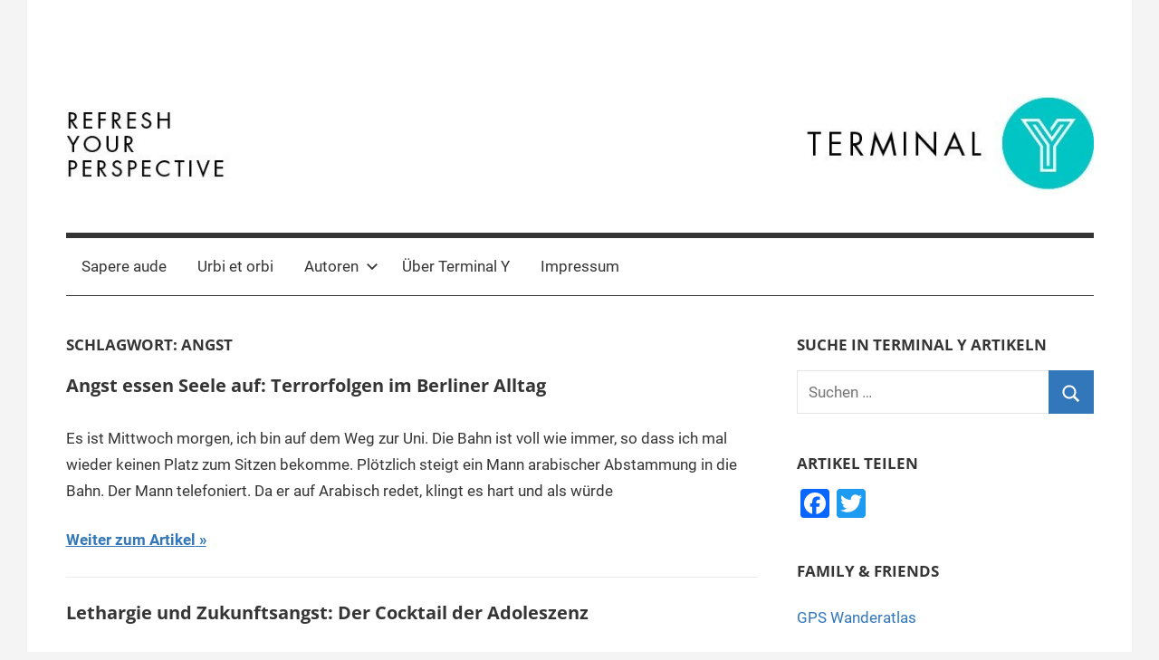

--- FILE ---
content_type: text/html; charset=UTF-8
request_url: https://www.terminal-y.de/tag/angst/
body_size: 9816
content:
<!DOCTYPE html>
<html lang="de">

<head>
<meta charset="UTF-8">
<meta name="viewport" content="width=device-width, initial-scale=1">
<link rel="profile" href="http://gmpg.org/xfn/11">

<title>Angst &#8211; Terminal Y</title>
<meta name='robots' content='max-image-preview:large' />
<link rel='dns-prefetch' href='//static.addtoany.com' />
<link rel='dns-prefetch' href='//www.terminal-y.de' />
<link rel="alternate" type="application/rss+xml" title="Terminal Y &raquo; Feed" href="https://www.terminal-y.de/feed/" />
<link rel="alternate" type="application/rss+xml" title="Terminal Y &raquo; Kommentar-Feed" href="https://www.terminal-y.de/comments/feed/" />
<link rel="alternate" type="application/rss+xml" title="Terminal Y &raquo; Schlagwort-Feed zu Angst" href="https://www.terminal-y.de/tag/angst/feed/" />
<!-- This site is powered by Shareaholic - https://shareaholic.com -->
<script type='text/javascript' data-cfasync='false'>
  //<![CDATA[
    _SHR_SETTINGS = {"endpoints":{"local_recs_url":"https:\/\/www.terminal-y.de\/wp-admin\/admin-ajax.php?action=shareaholic_permalink_related","share_counts_url":"https:\/\/www.terminal-y.de\/wp-admin\/admin-ajax.php?action=shareaholic_share_counts_api"}};
  //]]>
</script>
<script type='text/javascript' data-cfasync='false'
        src='//apps.shareaholic.com/assets/pub/shareaholic.js'
        data-shr-siteid='6b1461afbabc41f5ffe730b6a4500ba4' async='async' >
</script>

<!-- Shareaholic Content Tags -->
<meta name='shareaholic:site_name' content='Terminal Y' />
<meta name='shareaholic:language' content='de' />
<meta name='shareaholic:article_visibility' content='private' />
<meta name='shareaholic:site_id' content='6b1461afbabc41f5ffe730b6a4500ba4' />
<meta name='shareaholic:wp_version' content='8.6.1' />

<!-- Shareaholic Content Tags End -->
<script type="text/javascript">
/* <![CDATA[ */
window._wpemojiSettings = {"baseUrl":"https:\/\/s.w.org\/images\/core\/emoji\/14.0.0\/72x72\/","ext":".png","svgUrl":"https:\/\/s.w.org\/images\/core\/emoji\/14.0.0\/svg\/","svgExt":".svg","source":{"concatemoji":"https:\/\/www.terminal-y.de\/wp-includes\/js\/wp-emoji-release.min.js?ver=6.4.7"}};
/*! This file is auto-generated */
!function(i,n){var o,s,e;function c(e){try{var t={supportTests:e,timestamp:(new Date).valueOf()};sessionStorage.setItem(o,JSON.stringify(t))}catch(e){}}function p(e,t,n){e.clearRect(0,0,e.canvas.width,e.canvas.height),e.fillText(t,0,0);var t=new Uint32Array(e.getImageData(0,0,e.canvas.width,e.canvas.height).data),r=(e.clearRect(0,0,e.canvas.width,e.canvas.height),e.fillText(n,0,0),new Uint32Array(e.getImageData(0,0,e.canvas.width,e.canvas.height).data));return t.every(function(e,t){return e===r[t]})}function u(e,t,n){switch(t){case"flag":return n(e,"\ud83c\udff3\ufe0f\u200d\u26a7\ufe0f","\ud83c\udff3\ufe0f\u200b\u26a7\ufe0f")?!1:!n(e,"\ud83c\uddfa\ud83c\uddf3","\ud83c\uddfa\u200b\ud83c\uddf3")&&!n(e,"\ud83c\udff4\udb40\udc67\udb40\udc62\udb40\udc65\udb40\udc6e\udb40\udc67\udb40\udc7f","\ud83c\udff4\u200b\udb40\udc67\u200b\udb40\udc62\u200b\udb40\udc65\u200b\udb40\udc6e\u200b\udb40\udc67\u200b\udb40\udc7f");case"emoji":return!n(e,"\ud83e\udef1\ud83c\udffb\u200d\ud83e\udef2\ud83c\udfff","\ud83e\udef1\ud83c\udffb\u200b\ud83e\udef2\ud83c\udfff")}return!1}function f(e,t,n){var r="undefined"!=typeof WorkerGlobalScope&&self instanceof WorkerGlobalScope?new OffscreenCanvas(300,150):i.createElement("canvas"),a=r.getContext("2d",{willReadFrequently:!0}),o=(a.textBaseline="top",a.font="600 32px Arial",{});return e.forEach(function(e){o[e]=t(a,e,n)}),o}function t(e){var t=i.createElement("script");t.src=e,t.defer=!0,i.head.appendChild(t)}"undefined"!=typeof Promise&&(o="wpEmojiSettingsSupports",s=["flag","emoji"],n.supports={everything:!0,everythingExceptFlag:!0},e=new Promise(function(e){i.addEventListener("DOMContentLoaded",e,{once:!0})}),new Promise(function(t){var n=function(){try{var e=JSON.parse(sessionStorage.getItem(o));if("object"==typeof e&&"number"==typeof e.timestamp&&(new Date).valueOf()<e.timestamp+604800&&"object"==typeof e.supportTests)return e.supportTests}catch(e){}return null}();if(!n){if("undefined"!=typeof Worker&&"undefined"!=typeof OffscreenCanvas&&"undefined"!=typeof URL&&URL.createObjectURL&&"undefined"!=typeof Blob)try{var e="postMessage("+f.toString()+"("+[JSON.stringify(s),u.toString(),p.toString()].join(",")+"));",r=new Blob([e],{type:"text/javascript"}),a=new Worker(URL.createObjectURL(r),{name:"wpTestEmojiSupports"});return void(a.onmessage=function(e){c(n=e.data),a.terminate(),t(n)})}catch(e){}c(n=f(s,u,p))}t(n)}).then(function(e){for(var t in e)n.supports[t]=e[t],n.supports.everything=n.supports.everything&&n.supports[t],"flag"!==t&&(n.supports.everythingExceptFlag=n.supports.everythingExceptFlag&&n.supports[t]);n.supports.everythingExceptFlag=n.supports.everythingExceptFlag&&!n.supports.flag,n.DOMReady=!1,n.readyCallback=function(){n.DOMReady=!0}}).then(function(){return e}).then(function(){var e;n.supports.everything||(n.readyCallback(),(e=n.source||{}).concatemoji?t(e.concatemoji):e.wpemoji&&e.twemoji&&(t(e.twemoji),t(e.wpemoji)))}))}((window,document),window._wpemojiSettings);
/* ]]> */
</script>
<link rel='stylesheet' id='mercia-theme-fonts-css' href='https://www.terminal-y.de/wp-content/fonts/5f824df80e3d1a1894d9b0e36692cd16.css?ver=20201110' type='text/css' media='all' />
<style id='wp-emoji-styles-inline-css' type='text/css'>

	img.wp-smiley, img.emoji {
		display: inline !important;
		border: none !important;
		box-shadow: none !important;
		height: 1em !important;
		width: 1em !important;
		margin: 0 0.07em !important;
		vertical-align: -0.1em !important;
		background: none !important;
		padding: 0 !important;
	}
</style>
<link rel='stylesheet' id='wp-block-library-css' href='https://www.terminal-y.de/wp-includes/css/dist/block-library/style.min.css?ver=6.4.7' type='text/css' media='all' />
<style id='classic-theme-styles-inline-css' type='text/css'>
/*! This file is auto-generated */
.wp-block-button__link{color:#fff;background-color:#32373c;border-radius:9999px;box-shadow:none;text-decoration:none;padding:calc(.667em + 2px) calc(1.333em + 2px);font-size:1.125em}.wp-block-file__button{background:#32373c;color:#fff;text-decoration:none}
</style>
<style id='global-styles-inline-css' type='text/css'>
body{--wp--preset--color--black: #000000;--wp--preset--color--cyan-bluish-gray: #abb8c3;--wp--preset--color--white: #ffffff;--wp--preset--color--pale-pink: #f78da7;--wp--preset--color--vivid-red: #cf2e2e;--wp--preset--color--luminous-vivid-orange: #ff6900;--wp--preset--color--luminous-vivid-amber: #fcb900;--wp--preset--color--light-green-cyan: #7bdcb5;--wp--preset--color--vivid-green-cyan: #00d084;--wp--preset--color--pale-cyan-blue: #8ed1fc;--wp--preset--color--vivid-cyan-blue: #0693e3;--wp--preset--color--vivid-purple: #9b51e0;--wp--preset--color--primary: #3377bb;--wp--preset--color--secondary: #0d5195;--wp--preset--color--tertiary: #002b6f;--wp--preset--color--accent: #0d9551;--wp--preset--color--highlight: #bb3353;--wp--preset--color--light-gray: #e5e5e5;--wp--preset--color--gray: #858585;--wp--preset--color--dark-gray: #353535;--wp--preset--gradient--vivid-cyan-blue-to-vivid-purple: linear-gradient(135deg,rgba(6,147,227,1) 0%,rgb(155,81,224) 100%);--wp--preset--gradient--light-green-cyan-to-vivid-green-cyan: linear-gradient(135deg,rgb(122,220,180) 0%,rgb(0,208,130) 100%);--wp--preset--gradient--luminous-vivid-amber-to-luminous-vivid-orange: linear-gradient(135deg,rgba(252,185,0,1) 0%,rgba(255,105,0,1) 100%);--wp--preset--gradient--luminous-vivid-orange-to-vivid-red: linear-gradient(135deg,rgba(255,105,0,1) 0%,rgb(207,46,46) 100%);--wp--preset--gradient--very-light-gray-to-cyan-bluish-gray: linear-gradient(135deg,rgb(238,238,238) 0%,rgb(169,184,195) 100%);--wp--preset--gradient--cool-to-warm-spectrum: linear-gradient(135deg,rgb(74,234,220) 0%,rgb(151,120,209) 20%,rgb(207,42,186) 40%,rgb(238,44,130) 60%,rgb(251,105,98) 80%,rgb(254,248,76) 100%);--wp--preset--gradient--blush-light-purple: linear-gradient(135deg,rgb(255,206,236) 0%,rgb(152,150,240) 100%);--wp--preset--gradient--blush-bordeaux: linear-gradient(135deg,rgb(254,205,165) 0%,rgb(254,45,45) 50%,rgb(107,0,62) 100%);--wp--preset--gradient--luminous-dusk: linear-gradient(135deg,rgb(255,203,112) 0%,rgb(199,81,192) 50%,rgb(65,88,208) 100%);--wp--preset--gradient--pale-ocean: linear-gradient(135deg,rgb(255,245,203) 0%,rgb(182,227,212) 50%,rgb(51,167,181) 100%);--wp--preset--gradient--electric-grass: linear-gradient(135deg,rgb(202,248,128) 0%,rgb(113,206,126) 100%);--wp--preset--gradient--midnight: linear-gradient(135deg,rgb(2,3,129) 0%,rgb(40,116,252) 100%);--wp--preset--font-size--small: 13px;--wp--preset--font-size--medium: 20px;--wp--preset--font-size--large: 36px;--wp--preset--font-size--x-large: 42px;--wp--preset--spacing--20: 0.44rem;--wp--preset--spacing--30: 0.67rem;--wp--preset--spacing--40: 1rem;--wp--preset--spacing--50: 1.5rem;--wp--preset--spacing--60: 2.25rem;--wp--preset--spacing--70: 3.38rem;--wp--preset--spacing--80: 5.06rem;--wp--preset--shadow--natural: 6px 6px 9px rgba(0, 0, 0, 0.2);--wp--preset--shadow--deep: 12px 12px 50px rgba(0, 0, 0, 0.4);--wp--preset--shadow--sharp: 6px 6px 0px rgba(0, 0, 0, 0.2);--wp--preset--shadow--outlined: 6px 6px 0px -3px rgba(255, 255, 255, 1), 6px 6px rgba(0, 0, 0, 1);--wp--preset--shadow--crisp: 6px 6px 0px rgba(0, 0, 0, 1);}:where(.is-layout-flex){gap: 0.5em;}:where(.is-layout-grid){gap: 0.5em;}body .is-layout-flow > .alignleft{float: left;margin-inline-start: 0;margin-inline-end: 2em;}body .is-layout-flow > .alignright{float: right;margin-inline-start: 2em;margin-inline-end: 0;}body .is-layout-flow > .aligncenter{margin-left: auto !important;margin-right: auto !important;}body .is-layout-constrained > .alignleft{float: left;margin-inline-start: 0;margin-inline-end: 2em;}body .is-layout-constrained > .alignright{float: right;margin-inline-start: 2em;margin-inline-end: 0;}body .is-layout-constrained > .aligncenter{margin-left: auto !important;margin-right: auto !important;}body .is-layout-constrained > :where(:not(.alignleft):not(.alignright):not(.alignfull)){max-width: var(--wp--style--global--content-size);margin-left: auto !important;margin-right: auto !important;}body .is-layout-constrained > .alignwide{max-width: var(--wp--style--global--wide-size);}body .is-layout-flex{display: flex;}body .is-layout-flex{flex-wrap: wrap;align-items: center;}body .is-layout-flex > *{margin: 0;}body .is-layout-grid{display: grid;}body .is-layout-grid > *{margin: 0;}:where(.wp-block-columns.is-layout-flex){gap: 2em;}:where(.wp-block-columns.is-layout-grid){gap: 2em;}:where(.wp-block-post-template.is-layout-flex){gap: 1.25em;}:where(.wp-block-post-template.is-layout-grid){gap: 1.25em;}.has-black-color{color: var(--wp--preset--color--black) !important;}.has-cyan-bluish-gray-color{color: var(--wp--preset--color--cyan-bluish-gray) !important;}.has-white-color{color: var(--wp--preset--color--white) !important;}.has-pale-pink-color{color: var(--wp--preset--color--pale-pink) !important;}.has-vivid-red-color{color: var(--wp--preset--color--vivid-red) !important;}.has-luminous-vivid-orange-color{color: var(--wp--preset--color--luminous-vivid-orange) !important;}.has-luminous-vivid-amber-color{color: var(--wp--preset--color--luminous-vivid-amber) !important;}.has-light-green-cyan-color{color: var(--wp--preset--color--light-green-cyan) !important;}.has-vivid-green-cyan-color{color: var(--wp--preset--color--vivid-green-cyan) !important;}.has-pale-cyan-blue-color{color: var(--wp--preset--color--pale-cyan-blue) !important;}.has-vivid-cyan-blue-color{color: var(--wp--preset--color--vivid-cyan-blue) !important;}.has-vivid-purple-color{color: var(--wp--preset--color--vivid-purple) !important;}.has-black-background-color{background-color: var(--wp--preset--color--black) !important;}.has-cyan-bluish-gray-background-color{background-color: var(--wp--preset--color--cyan-bluish-gray) !important;}.has-white-background-color{background-color: var(--wp--preset--color--white) !important;}.has-pale-pink-background-color{background-color: var(--wp--preset--color--pale-pink) !important;}.has-vivid-red-background-color{background-color: var(--wp--preset--color--vivid-red) !important;}.has-luminous-vivid-orange-background-color{background-color: var(--wp--preset--color--luminous-vivid-orange) !important;}.has-luminous-vivid-amber-background-color{background-color: var(--wp--preset--color--luminous-vivid-amber) !important;}.has-light-green-cyan-background-color{background-color: var(--wp--preset--color--light-green-cyan) !important;}.has-vivid-green-cyan-background-color{background-color: var(--wp--preset--color--vivid-green-cyan) !important;}.has-pale-cyan-blue-background-color{background-color: var(--wp--preset--color--pale-cyan-blue) !important;}.has-vivid-cyan-blue-background-color{background-color: var(--wp--preset--color--vivid-cyan-blue) !important;}.has-vivid-purple-background-color{background-color: var(--wp--preset--color--vivid-purple) !important;}.has-black-border-color{border-color: var(--wp--preset--color--black) !important;}.has-cyan-bluish-gray-border-color{border-color: var(--wp--preset--color--cyan-bluish-gray) !important;}.has-white-border-color{border-color: var(--wp--preset--color--white) !important;}.has-pale-pink-border-color{border-color: var(--wp--preset--color--pale-pink) !important;}.has-vivid-red-border-color{border-color: var(--wp--preset--color--vivid-red) !important;}.has-luminous-vivid-orange-border-color{border-color: var(--wp--preset--color--luminous-vivid-orange) !important;}.has-luminous-vivid-amber-border-color{border-color: var(--wp--preset--color--luminous-vivid-amber) !important;}.has-light-green-cyan-border-color{border-color: var(--wp--preset--color--light-green-cyan) !important;}.has-vivid-green-cyan-border-color{border-color: var(--wp--preset--color--vivid-green-cyan) !important;}.has-pale-cyan-blue-border-color{border-color: var(--wp--preset--color--pale-cyan-blue) !important;}.has-vivid-cyan-blue-border-color{border-color: var(--wp--preset--color--vivid-cyan-blue) !important;}.has-vivid-purple-border-color{border-color: var(--wp--preset--color--vivid-purple) !important;}.has-vivid-cyan-blue-to-vivid-purple-gradient-background{background: var(--wp--preset--gradient--vivid-cyan-blue-to-vivid-purple) !important;}.has-light-green-cyan-to-vivid-green-cyan-gradient-background{background: var(--wp--preset--gradient--light-green-cyan-to-vivid-green-cyan) !important;}.has-luminous-vivid-amber-to-luminous-vivid-orange-gradient-background{background: var(--wp--preset--gradient--luminous-vivid-amber-to-luminous-vivid-orange) !important;}.has-luminous-vivid-orange-to-vivid-red-gradient-background{background: var(--wp--preset--gradient--luminous-vivid-orange-to-vivid-red) !important;}.has-very-light-gray-to-cyan-bluish-gray-gradient-background{background: var(--wp--preset--gradient--very-light-gray-to-cyan-bluish-gray) !important;}.has-cool-to-warm-spectrum-gradient-background{background: var(--wp--preset--gradient--cool-to-warm-spectrum) !important;}.has-blush-light-purple-gradient-background{background: var(--wp--preset--gradient--blush-light-purple) !important;}.has-blush-bordeaux-gradient-background{background: var(--wp--preset--gradient--blush-bordeaux) !important;}.has-luminous-dusk-gradient-background{background: var(--wp--preset--gradient--luminous-dusk) !important;}.has-pale-ocean-gradient-background{background: var(--wp--preset--gradient--pale-ocean) !important;}.has-electric-grass-gradient-background{background: var(--wp--preset--gradient--electric-grass) !important;}.has-midnight-gradient-background{background: var(--wp--preset--gradient--midnight) !important;}.has-small-font-size{font-size: var(--wp--preset--font-size--small) !important;}.has-medium-font-size{font-size: var(--wp--preset--font-size--medium) !important;}.has-large-font-size{font-size: var(--wp--preset--font-size--large) !important;}.has-x-large-font-size{font-size: var(--wp--preset--font-size--x-large) !important;}
.wp-block-navigation a:where(:not(.wp-element-button)){color: inherit;}
:where(.wp-block-post-template.is-layout-flex){gap: 1.25em;}:where(.wp-block-post-template.is-layout-grid){gap: 1.25em;}
:where(.wp-block-columns.is-layout-flex){gap: 2em;}:where(.wp-block-columns.is-layout-grid){gap: 2em;}
.wp-block-pullquote{font-size: 1.5em;line-height: 1.6;}
</style>
<link rel='stylesheet' id='mercia-stylesheet-css' href='https://www.terminal-y.de/wp-content/themes/mercia/style.css?ver=2.0.4' type='text/css' media='all' />
<style id='mercia-stylesheet-inline-css' type='text/css'>
.site-title, .site-description, .type-post .entry-footer .post-navigation { position: absolute; clip: rect(1px, 1px, 1px, 1px); width: 1px; height: 1px; overflow: hidden; }
</style>
<link rel='stylesheet' id='addtoany-css' href='https://www.terminal-y.de/wp-content/plugins/add-to-any/addtoany.min.css?ver=1.16' type='text/css' media='all' />
<script type="text/javascript" id="addtoany-core-js-before">
/* <![CDATA[ */
window.a2a_config=window.a2a_config||{};a2a_config.callbacks=[];a2a_config.overlays=[];a2a_config.templates={};a2a_localize = {
	Share: "Teilen",
	Save: "Speichern",
	Subscribe: "Abonnieren",
	Email: "E-Mail",
	Bookmark: "Lesezeichen",
	ShowAll: "Alle anzeigen",
	ShowLess: "Weniger anzeigen",
	FindServices: "Dienst(e) suchen",
	FindAnyServiceToAddTo: "Um weitere Dienste ergänzen",
	PoweredBy: "Powered by",
	ShareViaEmail: "Teilen via E-Mail",
	SubscribeViaEmail: "Via E-Mail abonnieren",
	BookmarkInYourBrowser: "Lesezeichen in deinem Browser",
	BookmarkInstructions: "Drücke Ctrl+D oder \u2318+D um diese Seite bei den Lesenzeichen zu speichern.",
	AddToYourFavorites: "Zu deinen Favoriten hinzufügen",
	SendFromWebOrProgram: "Senden von jeder E-Mail Adresse oder E-Mail-Programm",
	EmailProgram: "E-Mail-Programm",
	More: "Mehr&#8230;",
	ThanksForSharing: "Thanks for sharing!",
	ThanksForFollowing: "Thanks for following!"
};
/* ]]> */
</script>
<script type="text/javascript" async src="https://static.addtoany.com/menu/page.js" id="addtoany-core-js"></script>
<script type="text/javascript" src="https://www.terminal-y.de/wp-includes/js/jquery/jquery.min.js?ver=3.7.1" id="jquery-core-js"></script>
<script type="text/javascript" src="https://www.terminal-y.de/wp-includes/js/jquery/jquery-migrate.min.js?ver=3.4.1" id="jquery-migrate-js"></script>
<script type="text/javascript" async src="https://www.terminal-y.de/wp-content/plugins/add-to-any/addtoany.min.js?ver=1.1" id="addtoany-jquery-js"></script>
<script type="text/javascript" src="https://www.terminal-y.de/wp-content/themes/mercia/assets/js/svgxuse.min.js?ver=1.2.6" id="svgxuse-js"></script>
<link rel="https://api.w.org/" href="https://www.terminal-y.de/wp-json/" /><link rel="alternate" type="application/json" href="https://www.terminal-y.de/wp-json/wp/v2/tags/1477" /><link rel="EditURI" type="application/rsd+xml" title="RSD" href="https://www.terminal-y.de/xmlrpc.php?rsd" />
<meta name="generator" content="WordPress 6.4.7" />
<style type="text/css" id="custom-background-css">
body.custom-background { background-color: #f4f4f4; }
</style>
	<link rel="icon" href="https://www.terminal-y.de/wp-content/uploads/2015/11/cropped-Terminal_Y_Logo_quadratisch-32x32.jpg" sizes="32x32" />
<link rel="icon" href="https://www.terminal-y.de/wp-content/uploads/2015/11/cropped-Terminal_Y_Logo_quadratisch-192x192.jpg" sizes="192x192" />
<link rel="apple-touch-icon" href="https://www.terminal-y.de/wp-content/uploads/2015/11/cropped-Terminal_Y_Logo_quadratisch-180x180.jpg" />
<meta name="msapplication-TileImage" content="https://www.terminal-y.de/wp-content/uploads/2015/11/cropped-Terminal_Y_Logo_quadratisch-270x270.jpg" />
</head>

<body class="archive tag tag-angst tag-1477 custom-background wp-custom-logo wp-embed-responsive blog-list-layout date-hidden author-hidden categories-hidden">

	<a class="skip-link screen-reader-text" href="#content">Zum Inhalt springen</a>

	
	
	<div id="page" class="hfeed site">

		
		
		<header id="masthead" class="site-header clearfix" role="banner">

			<div class="header-main container clearfix">

				<div id="logo" class="site-branding clearfix">

					<a href="https://www.terminal-y.de/" class="custom-logo-link" rel="home"><img width="1259" height="200" src="https://www.terminal-y.de/wp-content/uploads/2019/05/cropped-Terminal_Y_WP_Header_ohne_linie.jpg" class="custom-logo" alt="Terminal Y" decoding="async" fetchpriority="high" srcset="https://www.terminal-y.de/wp-content/uploads/2019/05/cropped-Terminal_Y_WP_Header_ohne_linie.jpg 1259w, https://www.terminal-y.de/wp-content/uploads/2019/05/cropped-Terminal_Y_WP_Header_ohne_linie-300x48.jpg 300w, https://www.terminal-y.de/wp-content/uploads/2019/05/cropped-Terminal_Y_WP_Header_ohne_linie-768x122.jpg 768w, https://www.terminal-y.de/wp-content/uploads/2019/05/cropped-Terminal_Y_WP_Header_ohne_linie-1024x163.jpg 1024w" sizes="(max-width: 1259px) 100vw, 1259px" /></a>					
			<p class="site-title"><a href="https://www.terminal-y.de/" rel="home">Terminal Y</a></p>

							
			<p class="site-description">The Digital Business Magazine</p>

		
				</div><!-- .site-branding -->

				
			</div><!-- .header-main -->

			

	<div id="main-navigation-wrap" class="primary-navigation-wrap">

		
		<button class="primary-menu-toggle menu-toggle" aria-controls="primary-menu" aria-expanded="false" >
			<svg class="icon icon-menu" aria-hidden="true" role="img"> <use xlink:href="https://www.terminal-y.de/wp-content/themes/mercia/assets/icons/genericons-neue.svg#menu"></use> </svg><svg class="icon icon-close" aria-hidden="true" role="img"> <use xlink:href="https://www.terminal-y.de/wp-content/themes/mercia/assets/icons/genericons-neue.svg#close"></use> </svg>			<span class="menu-toggle-text">Menü</span>
		</button>

		<div class="primary-navigation">

			<nav id="site-navigation" class="main-navigation" role="navigation"  aria-label="Primary Menu">

				<ul id="primary-menu" class="menu"><li id="menu-item-5076" class="menu-item menu-item-type-taxonomy menu-item-object-category menu-item-5076"><a href="https://www.terminal-y.de/category/sapere-aude/">Sapere aude</a></li>
<li id="menu-item-5075" class="menu-item menu-item-type-taxonomy menu-item-object-category menu-item-5075"><a href="https://www.terminal-y.de/category/urbi-et-orbi/">Urbi et orbi</a></li>
<li id="menu-item-4380" class="menu-item menu-item-type-post_type menu-item-object-page menu-item-has-children menu-item-4380"><a href="https://www.terminal-y.de/autoren/">Autoren<svg class="icon icon-expand" aria-hidden="true" role="img"> <use xlink:href="https://www.terminal-y.de/wp-content/themes/mercia/assets/icons/genericons-neue.svg#expand"></use> </svg></a>
<ul class="sub-menu">
	<li id="menu-item-4462" class="menu-item menu-item-type-post_type menu-item-object-post menu-item-4462"><a href="https://www.terminal-y.de/kim-von-ciriacy/">Kim von Ciriacy</a></li>
	<li id="menu-item-4463" class="menu-item menu-item-type-post_type menu-item-object-post menu-item-4463"><a href="https://www.terminal-y.de/alina-pfaender/">Alina Pfänder</a></li>
	<li id="menu-item-4460" class="menu-item menu-item-type-post_type menu-item-object-post menu-item-4460"><a href="https://www.terminal-y.de/adrian-smiatek/">Adrian Smiatek</a></li>
	<li id="menu-item-5386" class="menu-item menu-item-type-post_type menu-item-object-post menu-item-5386"><a href="https://www.terminal-y.de/thomas-becker/">Thomas Becker</a></li>
</ul>
</li>
<li id="menu-item-4382" class="menu-item menu-item-type-post_type menu-item-object-page menu-item-4382"><a href="https://www.terminal-y.de/about-terminal-y/">Über Terminal Y</a></li>
<li id="menu-item-4381" class="menu-item menu-item-type-post_type menu-item-object-page menu-item-4381"><a href="https://www.terminal-y.de/impressum/">Impressum</a></li>
</ul>			</nav><!-- #site-navigation -->

		</div><!-- .primary-navigation -->

	</div>



		</header><!-- #masthead -->

		
		
	<div id="content" class="site-content container clearfix">

		<section id="primary" class="content-archive content-area">
			<main id="main" class="site-main" role="main">

			
				<header class="page-header">

					<h1 class="archive-title">Schlagwort: <span>Angst</span></h1>					
				</header><!-- .page-header -->

				<div class="post-wrapper">

				
<article id="post-4671" class="post-4671 post type-post status-publish format-standard hentry category-urbi-et-orbi tag-angst tag-berlin tag-breitscheidplatz tag-terror">

	
	<div class="post-content">

		<header class="entry-header">

			<h2 class="entry-title"><a href="https://www.terminal-y.de/angst-essen-seele-auf-terrorfolgen-im-berliner-alltag/" rel="bookmark">Angst essen Seele auf: Terrorfolgen im Berliner Alltag</a></h2>
			<div class="entry-meta"><span class="meta-date"><svg class="icon icon-time" aria-hidden="true" role="img"> <use xlink:href="https://www.terminal-y.de/wp-content/themes/mercia/assets/icons/genericons-neue.svg#time"></use> </svg><a href="https://www.terminal-y.de/angst-essen-seele-auf-terrorfolgen-im-berliner-alltag/" title="14:34" rel="bookmark"><time class="entry-date published updated" datetime="2018-01-05T14:34:51+01:00">5. Januar 2018</time></a></span><span class="meta-author"> <svg class="icon icon-user" aria-hidden="true" role="img"> <use xlink:href="https://www.terminal-y.de/wp-content/themes/mercia/assets/icons/genericons-neue.svg#user"></use> </svg><span class="author vcard"><a class="url fn n" href="https://www.terminal-y.de/author/tom-becker/" title="Alle Beiträge von terminal-y anzeigen" rel="author">terminal-y</a></span></span><span class="meta-category"> <svg class="icon icon-category" aria-hidden="true" role="img"> <use xlink:href="https://www.terminal-y.de/wp-content/themes/mercia/assets/icons/genericons-neue.svg#category"></use> </svg><a href="https://www.terminal-y.de/category/urbi-et-orbi/" rel="category tag">Urbi et orbi</a></span></div>
		</header><!-- .entry-header -->

		<div class="entry-content entry-excerpt clearfix">
			<p>Es ist Mittwoch morgen, ich bin auf dem Weg zur Uni. Die Bahn ist voll wie immer, so dass ich mal wieder keinen Platz zum Sitzen bekomme. Plötzlich steigt ein Mann arabischer Abstammung in die Bahn. Der Mann telefoniert. Da er auf Arabisch redet, klingt es hart und als würde</p>
			
			<a href="https://www.terminal-y.de/angst-essen-seele-auf-terrorfolgen-im-berliner-alltag/" class="more-link">Weiter zum Artikel</a>

				</div><!-- .entry-content -->

	</div>

</article>

<article id="post-4665" class="post-4665 post type-post status-publish format-standard hentry category-urbi-et-orbi tag-adoleszenz tag-angst tag-erwachsenwerden tag-lethargie tag-unsicherheit tag-zukunft">

	
	<div class="post-content">

		<header class="entry-header">

			<h2 class="entry-title"><a href="https://www.terminal-y.de/lethargie-und-zukunftsangst-der-cocktail-der-adoleszenz/" rel="bookmark">Lethargie und Zukunftsangst: Der Cocktail der Adoleszenz</a></h2>
			<div class="entry-meta"><span class="meta-date"><svg class="icon icon-time" aria-hidden="true" role="img"> <use xlink:href="https://www.terminal-y.de/wp-content/themes/mercia/assets/icons/genericons-neue.svg#time"></use> </svg><a href="https://www.terminal-y.de/lethargie-und-zukunftsangst-der-cocktail-der-adoleszenz/" title="6:20" rel="bookmark"><time class="entry-date published updated" datetime="2018-01-04T06:20:50+01:00">4. Januar 2018</time></a></span><span class="meta-author"> <svg class="icon icon-user" aria-hidden="true" role="img"> <use xlink:href="https://www.terminal-y.de/wp-content/themes/mercia/assets/icons/genericons-neue.svg#user"></use> </svg><span class="author vcard"><a class="url fn n" href="https://www.terminal-y.de/author/tom-becker/" title="Alle Beiträge von terminal-y anzeigen" rel="author">terminal-y</a></span></span><span class="meta-category"> <svg class="icon icon-category" aria-hidden="true" role="img"> <use xlink:href="https://www.terminal-y.de/wp-content/themes/mercia/assets/icons/genericons-neue.svg#category"></use> </svg><a href="https://www.terminal-y.de/category/urbi-et-orbi/" rel="category tag">Urbi et orbi</a></span></div>
		</header><!-- .entry-header -->

		<div class="entry-content entry-excerpt clearfix">
			<p>Ich werde von dem fiesen Punch eines airbus-großen Downs geweckt. Auf einmal überflutet mich ein Tsunami der Realität, und jeder Muskel meines Seins zieht sich zusammen. Dieses unangenehme Erwachen verdanke ich wohl einer Mischung aus PMS, Schlafmangel und postalkoholischer Depression. In letzter Zeit ist ausgehen und Exzess nämlich das Einzige,</p>
			
			<a href="https://www.terminal-y.de/lethargie-und-zukunftsangst-der-cocktail-der-adoleszenz/" class="more-link">Weiter zum Artikel</a>

				</div><!-- .entry-content -->

	</div>

</article>

<article id="post-3354" class="post-3354 post type-post status-publish format-standard hentry category-urbi-et-orbi tag-angst tag-generation-y tag-journalismus tag-online tag-politik tag-studium tag-zukunft">

	
	<div class="post-content">

		<header class="entry-header">

			<h2 class="entry-title"><a href="https://www.terminal-y.de/generation-angst/" rel="bookmark">Generation Angst</a></h2>
			<div class="entry-meta"><span class="meta-date"><svg class="icon icon-time" aria-hidden="true" role="img"> <use xlink:href="https://www.terminal-y.de/wp-content/themes/mercia/assets/icons/genericons-neue.svg#time"></use> </svg><a href="https://www.terminal-y.de/generation-angst/" title="22:21" rel="bookmark"><time class="entry-date published updated" datetime="2016-11-27T22:21:34+01:00">27. November 2016</time></a></span><span class="meta-author"> <svg class="icon icon-user" aria-hidden="true" role="img"> <use xlink:href="https://www.terminal-y.de/wp-content/themes/mercia/assets/icons/genericons-neue.svg#user"></use> </svg><span class="author vcard"><a class="url fn n" href="https://www.terminal-y.de/author/tom-becker/" title="Alle Beiträge von terminal-y anzeigen" rel="author">terminal-y</a></span></span><span class="meta-category"> <svg class="icon icon-category" aria-hidden="true" role="img"> <use xlink:href="https://www.terminal-y.de/wp-content/themes/mercia/assets/icons/genericons-neue.svg#category"></use> </svg><a href="https://www.terminal-y.de/category/urbi-et-orbi/" rel="category tag">Urbi et orbi</a></span></div>
		</header><!-- .entry-header -->

		<div class="entry-content entry-excerpt clearfix">
			<p>Wir, die Generation Y, haben Angst! Angst vor dem Ungewissen. Wir sind wie gelähmt von der unendlich großen Flut an Möglichkeiten. Schon in der Schule sollen wir plötzlich wissen, was wir später werden wollen.</p>
			
			<a href="https://www.terminal-y.de/generation-angst/" class="more-link">Weiter zum Artikel</a>

				</div><!-- .entry-content -->

	</div>

</article>

				</div>

				
			</main><!-- #main -->
		</section><!-- #primary -->

		
	<section id="secondary" class="sidebar widget-area clearfix" role="complementary">

		<section id="search-4" class="widget widget_search"><h4 class="widget-title">Suche in Terminal Y Artikeln</h4>
<form role="search" method="get" class="search-form" action="https://www.terminal-y.de/">
	<label>
		<span class="screen-reader-text">Suchen nach:</span>
		<input type="search" class="search-field"
			placeholder="Suchen &hellip;"
			value="" name="s"
			title="Suchen nach:" />
	</label>
	<button type="submit" class="search-submit">
		<svg class="icon icon-search" aria-hidden="true" role="img"> <use xlink:href="https://www.terminal-y.de/wp-content/themes/mercia/assets/icons/genericons-neue.svg#search"></use> </svg>		<span class="screen-reader-text">Suchen</span>
	</button>
</form>
</section><section id="a2a_share_save_widget-4" class="widget widget_a2a_share_save_widget"><h4 class="widget-title">Artikel teilen</h4><div class="a2a_kit a2a_kit_size_32 addtoany_list"><a class="a2a_button_facebook" href="https://www.addtoany.com/add_to/facebook?linkurl=https%3A%2F%2Fwww.terminal-y.de%2Ftag%2Fangst%2F&amp;linkname=Angst" title="Facebook" rel="nofollow noopener" target="_blank"></a><a class="a2a_button_twitter" href="https://www.addtoany.com/add_to/twitter?linkurl=https%3A%2F%2Fwww.terminal-y.de%2Ftag%2Fangst%2F&amp;linkname=Angst" title="Twitter" rel="nofollow noopener" target="_blank"></a></div></section><section id="text-5" class="widget widget_text"><h4 class="widget-title">Family &#038; Friends</h4>			<div class="textwidget"><p><a href="https://www.ich-geh-wandern.de">GPS Wanderatlas</a></p>
<p><a href="https://somcat.eu/">SOMCAT School of Management, Creativity &amp; Technology</a></p>
</div>
		</section><section id="meta-5" class="widget widget_meta"><h4 class="widget-title">Anmelden</h4>
		<ul>
						<li><a href="https://www.terminal-y.de/wp-login.php">Anmelden</a></li>
			<li><a href="https://www.terminal-y.de/feed/">Feed der Einträge</a></li>
			<li><a href="https://www.terminal-y.de/comments/feed/">Kommentar-Feed</a></li>

			<li><a href="https://de.wordpress.org/">WordPress.org</a></li>
		</ul>

		</section><section id="media_image-2" class="widget widget_media_image"><a href="https://www.terminal-y.de"><img width="300" height="300" src="https://www.terminal-y.de/wp-content/uploads/2017/11/ms-icon-310x310-300x300.png" class="image wp-image-4388  attachment-medium size-medium" alt="Terminal Y. The Digital Business Magazine" style="max-width: 100%; height: auto;" decoding="async" loading="lazy" srcset="https://www.terminal-y.de/wp-content/uploads/2017/11/ms-icon-310x310-300x300.png 300w, https://www.terminal-y.de/wp-content/uploads/2017/11/ms-icon-310x310-150x150.png 150w, https://www.terminal-y.de/wp-content/uploads/2017/11/ms-icon-310x310.png 310w" sizes="(max-width: 300px) 100vw, 300px" /></a></section><section id="text-7" class="widget widget_text"><h4 class="widget-title">Über Terminal Y. The digital business magazine</h4>			<div class="textwidget"><p>Terminal Y ist ein Magazin für die digitale Wirtschaft. Wir schreiben und sprechen über die News &amp; Truth unserer Zeit.</p>
<p>(c) 2014-2024 tebevau Thomas Becker Verlag, Berlin.</p>
</div>
		</section><section id="meta-2" class="widget widget_meta"><h4 class="widget-title">Anmeldung</h4>
		<ul>
						<li><a href="https://www.terminal-y.de/wp-login.php">Anmelden</a></li>
			<li><a href="https://www.terminal-y.de/feed/">Feed der Einträge</a></li>
			<li><a href="https://www.terminal-y.de/comments/feed/">Kommentar-Feed</a></li>

			<li><a href="https://de.wordpress.org/">WordPress.org</a></li>
		</ul>

		</section>
	</section><!-- #secondary -->


	</div><!-- #content -->


	
	<div id="footer" class="footer-wrap">

		<footer id="colophon" class="site-footer container clearfix" role="contentinfo">

			
			<div id="footer-line" class="site-info">
								
		<span class="credit-link">
			WordPress Theme: Mercia by ThemeZee.		</span>

					</div><!-- .site-info -->

		</footer><!-- #colophon -->

	</div>

</div><!-- #page -->

<script type="text/javascript" id="mercia-navigation-js-extra">
/* <![CDATA[ */
var merciaScreenReaderText = {"expand":"Expand child menu","collapse":"Collapse child menu","icon":"<svg class=\"icon icon-expand\" aria-hidden=\"true\" role=\"img\"> <use xlink:href=\"https:\/\/www.terminal-y.de\/wp-content\/themes\/mercia\/assets\/icons\/genericons-neue.svg#expand\"><\/use> <\/svg>"};
/* ]]> */
</script>
<script type="text/javascript" src="https://www.terminal-y.de/wp-content/themes/mercia/assets/js/navigation.min.js?ver=20220224" id="mercia-navigation-js"></script>

</body>
</html>
